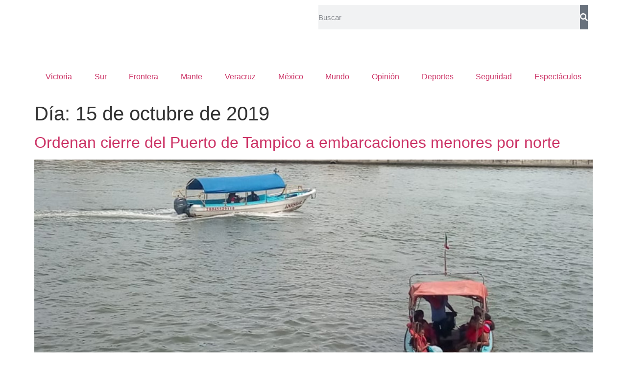

--- FILE ---
content_type: text/html; charset=UTF-8
request_url: https://expreso.press/2019/10/15/
body_size: 13068
content:
<!doctype html>
<html lang="es">
<head>
	<meta charset="UTF-8">
	<meta name="viewport" content="width=device-width, initial-scale=1">
	<link rel="profile" href="https://gmpg.org/xfn/11">
	<title>Día: 15 de octubre de 2019 &#x2d; Expreso de Tamaulipas</title>
	<style>img:is([sizes="auto" i], [sizes^="auto," i]) { contain-intrinsic-size: 3000px 1500px }</style>
	
<!-- The SEO Framework por Sybre Waaijer -->
<meta name="robots" content="noindex,max-snippet:-1,max-image-preview:standard,max-video-preview:-1" />
<link rel="next" href="https://expreso.press/2019/10/15/page/2/" />
<meta property="og:type" content="website" />
<meta property="og:locale" content="es_ES" />
<meta property="og:site_name" content="Expreso de Tamaulipas" />
<meta property="og:title" content="Día: 15 de octubre de 2019" />
<meta property="og:url" content="https://expreso.press/2019/10/15/" />
<meta property="og:image" content="https://cdn.expreso.press/wp-content/uploads/2024/08/vvzsO1zQ-expresopress-100.png" />
<meta property="og:image:width" content="840" />
<meta property="og:image:height" content="140" />
<meta name="twitter:card" content="summary_large_image" />
<meta name="twitter:title" content="Día: 15 de octubre de 2019" />
<meta name="twitter:image" content="https://cdn.expreso.press/wp-content/uploads/2024/08/vvzsO1zQ-expresopress-100.png" />
<meta name="google-site-verification" content="iJWvWQi6R3seWSSn61-CmW6YBcsHjHJIfTyTfq4dcGI" />
<script type="application/ld+json">{"@context":"https://schema.org","@graph":[{"@type":"WebSite","@id":"https://expreso.press/#/schema/WebSite","url":"https://expreso.press/","name":"Expreso de Tamaulipas","description":"Todo Tamaulipas, Toda la información","inLanguage":"es","potentialAction":{"@type":"SearchAction","target":{"@type":"EntryPoint","urlTemplate":"https://expreso.press/search/{search_term_string}/"},"query-input":"required name=search_term_string"},"publisher":{"@type":"Organization","@id":"https://expreso.press/#/schema/Organization","name":"Expreso de Tamaulipas","url":"https://expreso.press/","logo":{"@type":"ImageObject","url":"https://cdn.expreso.press/wp-content/uploads/2024/08/vvzsO1zQ-expresopress-100.png","contentUrl":"https://cdn.expreso.press/wp-content/uploads/2024/08/vvzsO1zQ-expresopress-100.png","width":840,"height":140,"contentSize":"10972"}}},{"@type":"CollectionPage","@id":"https://expreso.press/2019/10/15/","url":"https://expreso.press/2019/10/15/","name":"Día: 15 de octubre de 2019 &#x2d; Expreso de Tamaulipas","inLanguage":"es","isPartOf":{"@id":"https://expreso.press/#/schema/WebSite"},"breadcrumb":{"@type":"BreadcrumbList","@id":"https://expreso.press/#/schema/BreadcrumbList","itemListElement":[{"@type":"ListItem","position":1,"item":"https://expreso.press/","name":"Expreso de Tamaulipas"},{"@type":"ListItem","position":2,"name":"Día: 15 de octubre de 2019"}]}}]}</script>
<!-- / The SEO Framework por Sybre Waaijer | 2.40ms meta | 0.44ms boot -->

<link rel='dns-prefetch' href='//www.googletagmanager.com' />
<link rel="alternate" type="application/rss+xml" title="Expreso de Tamaulipas &raquo; Feed" href="https://expreso.press/feed/" />
<link rel="alternate" type="application/rss+xml" title="Expreso de Tamaulipas &raquo; Feed de los comentarios" href="https://expreso.press/comments/feed/" />
<script>
window._wpemojiSettings = {"baseUrl":"https:\/\/s.w.org\/images\/core\/emoji\/16.0.1\/72x72\/","ext":".png","svgUrl":"https:\/\/s.w.org\/images\/core\/emoji\/16.0.1\/svg\/","svgExt":".svg","source":{"concatemoji":"https:\/\/expreso.press\/wp-includes\/js\/wp-emoji-release.min.js?ver=6.8.3"}};
/*! This file is auto-generated */
!function(s,n){var o,i,e;function c(e){try{var t={supportTests:e,timestamp:(new Date).valueOf()};sessionStorage.setItem(o,JSON.stringify(t))}catch(e){}}function p(e,t,n){e.clearRect(0,0,e.canvas.width,e.canvas.height),e.fillText(t,0,0);var t=new Uint32Array(e.getImageData(0,0,e.canvas.width,e.canvas.height).data),a=(e.clearRect(0,0,e.canvas.width,e.canvas.height),e.fillText(n,0,0),new Uint32Array(e.getImageData(0,0,e.canvas.width,e.canvas.height).data));return t.every(function(e,t){return e===a[t]})}function u(e,t){e.clearRect(0,0,e.canvas.width,e.canvas.height),e.fillText(t,0,0);for(var n=e.getImageData(16,16,1,1),a=0;a<n.data.length;a++)if(0!==n.data[a])return!1;return!0}function f(e,t,n,a){switch(t){case"flag":return n(e,"\ud83c\udff3\ufe0f\u200d\u26a7\ufe0f","\ud83c\udff3\ufe0f\u200b\u26a7\ufe0f")?!1:!n(e,"\ud83c\udde8\ud83c\uddf6","\ud83c\udde8\u200b\ud83c\uddf6")&&!n(e,"\ud83c\udff4\udb40\udc67\udb40\udc62\udb40\udc65\udb40\udc6e\udb40\udc67\udb40\udc7f","\ud83c\udff4\u200b\udb40\udc67\u200b\udb40\udc62\u200b\udb40\udc65\u200b\udb40\udc6e\u200b\udb40\udc67\u200b\udb40\udc7f");case"emoji":return!a(e,"\ud83e\udedf")}return!1}function g(e,t,n,a){var r="undefined"!=typeof WorkerGlobalScope&&self instanceof WorkerGlobalScope?new OffscreenCanvas(300,150):s.createElement("canvas"),o=r.getContext("2d",{willReadFrequently:!0}),i=(o.textBaseline="top",o.font="600 32px Arial",{});return e.forEach(function(e){i[e]=t(o,e,n,a)}),i}function t(e){var t=s.createElement("script");t.src=e,t.defer=!0,s.head.appendChild(t)}"undefined"!=typeof Promise&&(o="wpEmojiSettingsSupports",i=["flag","emoji"],n.supports={everything:!0,everythingExceptFlag:!0},e=new Promise(function(e){s.addEventListener("DOMContentLoaded",e,{once:!0})}),new Promise(function(t){var n=function(){try{var e=JSON.parse(sessionStorage.getItem(o));if("object"==typeof e&&"number"==typeof e.timestamp&&(new Date).valueOf()<e.timestamp+604800&&"object"==typeof e.supportTests)return e.supportTests}catch(e){}return null}();if(!n){if("undefined"!=typeof Worker&&"undefined"!=typeof OffscreenCanvas&&"undefined"!=typeof URL&&URL.createObjectURL&&"undefined"!=typeof Blob)try{var e="postMessage("+g.toString()+"("+[JSON.stringify(i),f.toString(),p.toString(),u.toString()].join(",")+"));",a=new Blob([e],{type:"text/javascript"}),r=new Worker(URL.createObjectURL(a),{name:"wpTestEmojiSupports"});return void(r.onmessage=function(e){c(n=e.data),r.terminate(),t(n)})}catch(e){}c(n=g(i,f,p,u))}t(n)}).then(function(e){for(var t in e)n.supports[t]=e[t],n.supports.everything=n.supports.everything&&n.supports[t],"flag"!==t&&(n.supports.everythingExceptFlag=n.supports.everythingExceptFlag&&n.supports[t]);n.supports.everythingExceptFlag=n.supports.everythingExceptFlag&&!n.supports.flag,n.DOMReady=!1,n.readyCallback=function(){n.DOMReady=!0}}).then(function(){return e}).then(function(){var e;n.supports.everything||(n.readyCallback(),(e=n.source||{}).concatemoji?t(e.concatemoji):e.wpemoji&&e.twemoji&&(t(e.twemoji),t(e.wpemoji)))}))}((window,document),window._wpemojiSettings);
</script>
<style id='wp-emoji-styles-inline-css'>

	img.wp-smiley, img.emoji {
		display: inline !important;
		border: none !important;
		box-shadow: none !important;
		height: 1em !important;
		width: 1em !important;
		margin: 0 0.07em !important;
		vertical-align: -0.1em !important;
		background: none !important;
		padding: 0 !important;
	}
</style>
<link rel='stylesheet' id='wp-block-library-css' href='https://expreso.press/wp-includes/css/dist/block-library/style.min.css?ver=6.8.3' media='all' />
<style id='global-styles-inline-css'>
:root{--wp--preset--aspect-ratio--square: 1;--wp--preset--aspect-ratio--4-3: 4/3;--wp--preset--aspect-ratio--3-4: 3/4;--wp--preset--aspect-ratio--3-2: 3/2;--wp--preset--aspect-ratio--2-3: 2/3;--wp--preset--aspect-ratio--16-9: 16/9;--wp--preset--aspect-ratio--9-16: 9/16;--wp--preset--color--black: #000000;--wp--preset--color--cyan-bluish-gray: #abb8c3;--wp--preset--color--white: #ffffff;--wp--preset--color--pale-pink: #f78da7;--wp--preset--color--vivid-red: #cf2e2e;--wp--preset--color--luminous-vivid-orange: #ff6900;--wp--preset--color--luminous-vivid-amber: #fcb900;--wp--preset--color--light-green-cyan: #7bdcb5;--wp--preset--color--vivid-green-cyan: #00d084;--wp--preset--color--pale-cyan-blue: #8ed1fc;--wp--preset--color--vivid-cyan-blue: #0693e3;--wp--preset--color--vivid-purple: #9b51e0;--wp--preset--gradient--vivid-cyan-blue-to-vivid-purple: linear-gradient(135deg,rgba(6,147,227,1) 0%,rgb(155,81,224) 100%);--wp--preset--gradient--light-green-cyan-to-vivid-green-cyan: linear-gradient(135deg,rgb(122,220,180) 0%,rgb(0,208,130) 100%);--wp--preset--gradient--luminous-vivid-amber-to-luminous-vivid-orange: linear-gradient(135deg,rgba(252,185,0,1) 0%,rgba(255,105,0,1) 100%);--wp--preset--gradient--luminous-vivid-orange-to-vivid-red: linear-gradient(135deg,rgba(255,105,0,1) 0%,rgb(207,46,46) 100%);--wp--preset--gradient--very-light-gray-to-cyan-bluish-gray: linear-gradient(135deg,rgb(238,238,238) 0%,rgb(169,184,195) 100%);--wp--preset--gradient--cool-to-warm-spectrum: linear-gradient(135deg,rgb(74,234,220) 0%,rgb(151,120,209) 20%,rgb(207,42,186) 40%,rgb(238,44,130) 60%,rgb(251,105,98) 80%,rgb(254,248,76) 100%);--wp--preset--gradient--blush-light-purple: linear-gradient(135deg,rgb(255,206,236) 0%,rgb(152,150,240) 100%);--wp--preset--gradient--blush-bordeaux: linear-gradient(135deg,rgb(254,205,165) 0%,rgb(254,45,45) 50%,rgb(107,0,62) 100%);--wp--preset--gradient--luminous-dusk: linear-gradient(135deg,rgb(255,203,112) 0%,rgb(199,81,192) 50%,rgb(65,88,208) 100%);--wp--preset--gradient--pale-ocean: linear-gradient(135deg,rgb(255,245,203) 0%,rgb(182,227,212) 50%,rgb(51,167,181) 100%);--wp--preset--gradient--electric-grass: linear-gradient(135deg,rgb(202,248,128) 0%,rgb(113,206,126) 100%);--wp--preset--gradient--midnight: linear-gradient(135deg,rgb(2,3,129) 0%,rgb(40,116,252) 100%);--wp--preset--font-size--small: 13px;--wp--preset--font-size--medium: 20px;--wp--preset--font-size--large: 36px;--wp--preset--font-size--x-large: 42px;--wp--preset--spacing--20: 0.44rem;--wp--preset--spacing--30: 0.67rem;--wp--preset--spacing--40: 1rem;--wp--preset--spacing--50: 1.5rem;--wp--preset--spacing--60: 2.25rem;--wp--preset--spacing--70: 3.38rem;--wp--preset--spacing--80: 5.06rem;--wp--preset--shadow--natural: 6px 6px 9px rgba(0, 0, 0, 0.2);--wp--preset--shadow--deep: 12px 12px 50px rgba(0, 0, 0, 0.4);--wp--preset--shadow--sharp: 6px 6px 0px rgba(0, 0, 0, 0.2);--wp--preset--shadow--outlined: 6px 6px 0px -3px rgba(255, 255, 255, 1), 6px 6px rgba(0, 0, 0, 1);--wp--preset--shadow--crisp: 6px 6px 0px rgba(0, 0, 0, 1);}:root { --wp--style--global--content-size: 800px;--wp--style--global--wide-size: 1200px; }:where(body) { margin: 0; }.wp-site-blocks > .alignleft { float: left; margin-right: 2em; }.wp-site-blocks > .alignright { float: right; margin-left: 2em; }.wp-site-blocks > .aligncenter { justify-content: center; margin-left: auto; margin-right: auto; }:where(.wp-site-blocks) > * { margin-block-start: 24px; margin-block-end: 0; }:where(.wp-site-blocks) > :first-child { margin-block-start: 0; }:where(.wp-site-blocks) > :last-child { margin-block-end: 0; }:root { --wp--style--block-gap: 24px; }:root :where(.is-layout-flow) > :first-child{margin-block-start: 0;}:root :where(.is-layout-flow) > :last-child{margin-block-end: 0;}:root :where(.is-layout-flow) > *{margin-block-start: 24px;margin-block-end: 0;}:root :where(.is-layout-constrained) > :first-child{margin-block-start: 0;}:root :where(.is-layout-constrained) > :last-child{margin-block-end: 0;}:root :where(.is-layout-constrained) > *{margin-block-start: 24px;margin-block-end: 0;}:root :where(.is-layout-flex){gap: 24px;}:root :where(.is-layout-grid){gap: 24px;}.is-layout-flow > .alignleft{float: left;margin-inline-start: 0;margin-inline-end: 2em;}.is-layout-flow > .alignright{float: right;margin-inline-start: 2em;margin-inline-end: 0;}.is-layout-flow > .aligncenter{margin-left: auto !important;margin-right: auto !important;}.is-layout-constrained > .alignleft{float: left;margin-inline-start: 0;margin-inline-end: 2em;}.is-layout-constrained > .alignright{float: right;margin-inline-start: 2em;margin-inline-end: 0;}.is-layout-constrained > .aligncenter{margin-left: auto !important;margin-right: auto !important;}.is-layout-constrained > :where(:not(.alignleft):not(.alignright):not(.alignfull)){max-width: var(--wp--style--global--content-size);margin-left: auto !important;margin-right: auto !important;}.is-layout-constrained > .alignwide{max-width: var(--wp--style--global--wide-size);}body .is-layout-flex{display: flex;}.is-layout-flex{flex-wrap: wrap;align-items: center;}.is-layout-flex > :is(*, div){margin: 0;}body .is-layout-grid{display: grid;}.is-layout-grid > :is(*, div){margin: 0;}body{padding-top: 0px;padding-right: 0px;padding-bottom: 0px;padding-left: 0px;}a:where(:not(.wp-element-button)){text-decoration: underline;}:root :where(.wp-element-button, .wp-block-button__link){background-color: #32373c;border-width: 0;color: #fff;font-family: inherit;font-size: inherit;line-height: inherit;padding: calc(0.667em + 2px) calc(1.333em + 2px);text-decoration: none;}.has-black-color{color: var(--wp--preset--color--black) !important;}.has-cyan-bluish-gray-color{color: var(--wp--preset--color--cyan-bluish-gray) !important;}.has-white-color{color: var(--wp--preset--color--white) !important;}.has-pale-pink-color{color: var(--wp--preset--color--pale-pink) !important;}.has-vivid-red-color{color: var(--wp--preset--color--vivid-red) !important;}.has-luminous-vivid-orange-color{color: var(--wp--preset--color--luminous-vivid-orange) !important;}.has-luminous-vivid-amber-color{color: var(--wp--preset--color--luminous-vivid-amber) !important;}.has-light-green-cyan-color{color: var(--wp--preset--color--light-green-cyan) !important;}.has-vivid-green-cyan-color{color: var(--wp--preset--color--vivid-green-cyan) !important;}.has-pale-cyan-blue-color{color: var(--wp--preset--color--pale-cyan-blue) !important;}.has-vivid-cyan-blue-color{color: var(--wp--preset--color--vivid-cyan-blue) !important;}.has-vivid-purple-color{color: var(--wp--preset--color--vivid-purple) !important;}.has-black-background-color{background-color: var(--wp--preset--color--black) !important;}.has-cyan-bluish-gray-background-color{background-color: var(--wp--preset--color--cyan-bluish-gray) !important;}.has-white-background-color{background-color: var(--wp--preset--color--white) !important;}.has-pale-pink-background-color{background-color: var(--wp--preset--color--pale-pink) !important;}.has-vivid-red-background-color{background-color: var(--wp--preset--color--vivid-red) !important;}.has-luminous-vivid-orange-background-color{background-color: var(--wp--preset--color--luminous-vivid-orange) !important;}.has-luminous-vivid-amber-background-color{background-color: var(--wp--preset--color--luminous-vivid-amber) !important;}.has-light-green-cyan-background-color{background-color: var(--wp--preset--color--light-green-cyan) !important;}.has-vivid-green-cyan-background-color{background-color: var(--wp--preset--color--vivid-green-cyan) !important;}.has-pale-cyan-blue-background-color{background-color: var(--wp--preset--color--pale-cyan-blue) !important;}.has-vivid-cyan-blue-background-color{background-color: var(--wp--preset--color--vivid-cyan-blue) !important;}.has-vivid-purple-background-color{background-color: var(--wp--preset--color--vivid-purple) !important;}.has-black-border-color{border-color: var(--wp--preset--color--black) !important;}.has-cyan-bluish-gray-border-color{border-color: var(--wp--preset--color--cyan-bluish-gray) !important;}.has-white-border-color{border-color: var(--wp--preset--color--white) !important;}.has-pale-pink-border-color{border-color: var(--wp--preset--color--pale-pink) !important;}.has-vivid-red-border-color{border-color: var(--wp--preset--color--vivid-red) !important;}.has-luminous-vivid-orange-border-color{border-color: var(--wp--preset--color--luminous-vivid-orange) !important;}.has-luminous-vivid-amber-border-color{border-color: var(--wp--preset--color--luminous-vivid-amber) !important;}.has-light-green-cyan-border-color{border-color: var(--wp--preset--color--light-green-cyan) !important;}.has-vivid-green-cyan-border-color{border-color: var(--wp--preset--color--vivid-green-cyan) !important;}.has-pale-cyan-blue-border-color{border-color: var(--wp--preset--color--pale-cyan-blue) !important;}.has-vivid-cyan-blue-border-color{border-color: var(--wp--preset--color--vivid-cyan-blue) !important;}.has-vivid-purple-border-color{border-color: var(--wp--preset--color--vivid-purple) !important;}.has-vivid-cyan-blue-to-vivid-purple-gradient-background{background: var(--wp--preset--gradient--vivid-cyan-blue-to-vivid-purple) !important;}.has-light-green-cyan-to-vivid-green-cyan-gradient-background{background: var(--wp--preset--gradient--light-green-cyan-to-vivid-green-cyan) !important;}.has-luminous-vivid-amber-to-luminous-vivid-orange-gradient-background{background: var(--wp--preset--gradient--luminous-vivid-amber-to-luminous-vivid-orange) !important;}.has-luminous-vivid-orange-to-vivid-red-gradient-background{background: var(--wp--preset--gradient--luminous-vivid-orange-to-vivid-red) !important;}.has-very-light-gray-to-cyan-bluish-gray-gradient-background{background: var(--wp--preset--gradient--very-light-gray-to-cyan-bluish-gray) !important;}.has-cool-to-warm-spectrum-gradient-background{background: var(--wp--preset--gradient--cool-to-warm-spectrum) !important;}.has-blush-light-purple-gradient-background{background: var(--wp--preset--gradient--blush-light-purple) !important;}.has-blush-bordeaux-gradient-background{background: var(--wp--preset--gradient--blush-bordeaux) !important;}.has-luminous-dusk-gradient-background{background: var(--wp--preset--gradient--luminous-dusk) !important;}.has-pale-ocean-gradient-background{background: var(--wp--preset--gradient--pale-ocean) !important;}.has-electric-grass-gradient-background{background: var(--wp--preset--gradient--electric-grass) !important;}.has-midnight-gradient-background{background: var(--wp--preset--gradient--midnight) !important;}.has-small-font-size{font-size: var(--wp--preset--font-size--small) !important;}.has-medium-font-size{font-size: var(--wp--preset--font-size--medium) !important;}.has-large-font-size{font-size: var(--wp--preset--font-size--large) !important;}.has-x-large-font-size{font-size: var(--wp--preset--font-size--x-large) !important;}
:root :where(.wp-block-pullquote){font-size: 1.5em;line-height: 1.6;}
</style>
<link rel='stylesheet' id='hello-elementor-css' href='https://expreso.press/wp-content/themes/hello-elementor/assets/css/reset.css?ver=3.4.5' media='all' />
<link rel='stylesheet' id='hello-elementor-theme-style-css' href='https://expreso.press/wp-content/themes/hello-elementor/assets/css/theme.css?ver=3.4.5' media='all' />
<link rel='stylesheet' id='hello-elementor-header-footer-css' href='https://expreso.press/wp-content/themes/hello-elementor/assets/css/header-footer.css?ver=3.4.5' media='all' />
<link rel='stylesheet' id='elementor-frontend-css' href='https://expreso.press/wp-content/plugins/elementor/assets/css/frontend.min.css?ver=3.33.2' media='all' />
<link rel='stylesheet' id='widget-image-css' href='https://expreso.press/wp-content/plugins/elementor/assets/css/widget-image.min.css?ver=3.33.2' media='all' />
<link rel='stylesheet' id='widget-search-form-css' href='https://expreso.press/wp-content/plugins/elementor-pro/assets/css/widget-search-form.min.css?ver=3.33.1' media='all' />
<link rel='stylesheet' id='elementor-icons-shared-0-css' href='https://expreso.press/wp-content/plugins/elementor/assets/lib/font-awesome/css/fontawesome.min.css?ver=5.15.3' media='all' />
<link rel='stylesheet' id='elementor-icons-fa-solid-css' href='https://expreso.press/wp-content/plugins/elementor/assets/lib/font-awesome/css/solid.min.css?ver=5.15.3' media='all' />
<link rel='stylesheet' id='widget-nav-menu-css' href='https://expreso.press/wp-content/plugins/elementor-pro/assets/css/widget-nav-menu.min.css?ver=3.33.1' media='all' />
<link rel='stylesheet' id='e-sticky-css' href='https://expreso.press/wp-content/plugins/elementor-pro/assets/css/modules/sticky.min.css?ver=3.33.1' media='all' />
<link rel='stylesheet' id='widget-social-icons-css' href='https://expreso.press/wp-content/plugins/elementor/assets/css/widget-social-icons.min.css?ver=3.33.2' media='all' />
<link rel='stylesheet' id='e-apple-webkit-css' href='https://expreso.press/wp-content/plugins/elementor/assets/css/conditionals/apple-webkit.min.css?ver=3.33.2' media='all' />
<link rel='stylesheet' id='widget-heading-css' href='https://expreso.press/wp-content/plugins/elementor/assets/css/widget-heading.min.css?ver=3.33.2' media='all' />
<link rel='stylesheet' id='widget-icon-list-css' href='https://expreso.press/wp-content/plugins/elementor/assets/css/widget-icon-list.min.css?ver=3.33.2' media='all' />
<link rel='stylesheet' id='elementor-icons-css' href='https://expreso.press/wp-content/plugins/elementor/assets/lib/eicons/css/elementor-icons.min.css?ver=5.44.0' media='all' />
<link rel='stylesheet' id='elementor-post-533758-css' href='https://expreso.press/wp-content/uploads/elementor/css/post-533758.css?ver=1766576673' media='all' />
<link rel='stylesheet' id='font-awesome-5-all-css' href='https://expreso.press/wp-content/plugins/elementor/assets/lib/font-awesome/css/all.min.css?ver=3.33.2' media='all' />
<link rel='stylesheet' id='font-awesome-4-shim-css' href='https://expreso.press/wp-content/plugins/elementor/assets/lib/font-awesome/css/v4-shims.min.css?ver=3.33.2' media='all' />
<link rel='stylesheet' id='elementor-post-533745-css' href='https://expreso.press/wp-content/uploads/elementor/css/post-533745.css?ver=1766576674' media='all' />
<link rel='stylesheet' id='elementor-post-533746-css' href='https://expreso.press/wp-content/uploads/elementor/css/post-533746.css?ver=1766576674' media='all' />
<link rel='stylesheet' id='elementor-icons-fa-brands-css' href='https://expreso.press/wp-content/plugins/elementor/assets/lib/font-awesome/css/brands.min.css?ver=5.15.3' media='all' />
<script src="https://expreso.press/wp-includes/js/jquery/jquery.min.js?ver=3.7.1" id="jquery-core-js"></script>
<script src="https://expreso.press/wp-includes/js/jquery/jquery-migrate.min.js?ver=3.4.1" id="jquery-migrate-js"></script>
<script src="https://expreso.press/wp-content/plugins/elementor/assets/lib/font-awesome/js/v4-shims.min.js?ver=3.33.2" id="font-awesome-4-shim-js"></script>
<link rel="https://api.w.org/" href="https://expreso.press/wp-json/" /><link rel="EditURI" type="application/rsd+xml" title="RSD" href="https://expreso.press/xmlrpc.php?rsd" />
<!-- start Simple Custom CSS and JS -->
<script src="https://jsc.mgid.com/site/678829.js" async></script><!-- end Simple Custom CSS and JS -->
<!-- start Simple Custom CSS and JS -->
<script async src="https://pagead2.googlesyndication.com/pagead/js/adsbygoogle.js?client=ca-pub-7538490013085643" crossorigin="anonymous"></script><!-- end Simple Custom CSS and JS -->
<meta name="generator" content="Site Kit by Google 1.166.0" /><!-- Start GPT Tag -->
<script async src='https://securepubads.g.doubleclick.net/tag/js/gpt.js'></script>
<script>
    var googletag = googletag || {};
    googletag.cmd = googletag.cmd || [];
</script>
<script src='https://sand202.com/mmojs/express.js'></script>
<!-- End GPT Tag -->



<!-- Google tag (gtag.js) -->
<script async src="https://www.googletagmanager.com/gtag/js?id=G-1PKQDYJLEC"></script>
<script>
  window.dataLayer = window.dataLayer || [];
  function gtag(){dataLayer.push(arguments);}
  gtag('js', new Date());

  gtag('config', 'G-1PKQDYJLEC');
</script>

<!-- Ahrefs -->
<script src="https://analytics.ahrefs.com/analytics.js" data-key="iUMlEMuwFST45D64C4DWKQ" async></script>
			<style>
				.e-con.e-parent:nth-of-type(n+4):not(.e-lazyloaded):not(.e-no-lazyload),
				.e-con.e-parent:nth-of-type(n+4):not(.e-lazyloaded):not(.e-no-lazyload) * {
					background-image: none !important;
				}
				@media screen and (max-height: 1024px) {
					.e-con.e-parent:nth-of-type(n+3):not(.e-lazyloaded):not(.e-no-lazyload),
					.e-con.e-parent:nth-of-type(n+3):not(.e-lazyloaded):not(.e-no-lazyload) * {
						background-image: none !important;
					}
				}
				@media screen and (max-height: 640px) {
					.e-con.e-parent:nth-of-type(n+2):not(.e-lazyloaded):not(.e-no-lazyload),
					.e-con.e-parent:nth-of-type(n+2):not(.e-lazyloaded):not(.e-no-lazyload) * {
						background-image: none !important;
					}
				}
			</style>
			<script async type="application/javascript"
        src="https://news.google.com/swg/js/v1/swg-basic.js"></script>
<script>
  (self.SWG_BASIC = self.SWG_BASIC || []).push( basicSubscriptions => {
    basicSubscriptions.init({
      type: "NewsArticle",
      isPartOfType: ["Product"],
      isPartOfProductId: "CAoiENtNHac3gdclN-Y-ESQf3is:openaccess",
      clientOptions: { theme: "light", lang: "es" },
    });
  });
</script><script async type="application/javascript"
        src="https://news.google.com/swg/js/v1/swg-basic.js"></script>
<script>
  (self.SWG_BASIC = self.SWG_BASIC || []).push( basicSubscriptions => {
    basicSubscriptions.init({
      type: "NewsArticle",
      isPartOfType: ["Product"],
      isPartOfProductId: "CAoiENtNHac3gdclN-Y-ESQf3is:openaccess",
      clientOptions: { theme: "light", lang: "es" },
    });
  });
</script><link rel="icon" href="https://cdn.expreso.press/wp-content/uploads/2024/08/logo-expreso-2-150x150.png" sizes="32x32" />
<link rel="icon" href="https://cdn.expreso.press/wp-content/uploads/2024/08/logo-expreso-2.png" sizes="192x192" />
<link rel="apple-touch-icon" href="https://cdn.expreso.press/wp-content/uploads/2024/08/logo-expreso-2-187x187.png" />
<meta name="msapplication-TileImage" content="https://cdn.expreso.press/wp-content/uploads/2024/08/logo-expreso-2.png" />
</head>
<body class="archive date wp-custom-logo wp-embed-responsive wp-theme-hello-elementor hello-elementor-default elementor-default elementor-kit-533758">


<a class="skip-link screen-reader-text" href="#content">Ir al contenido</a>

		<header data-elementor-type="header" data-elementor-id="533745" class="elementor elementor-533745 elementor-location-header" data-elementor-post-type="elementor_library">
					<header class="elementor-section elementor-top-section elementor-element elementor-element-cebaa1b elementor-section-content-middle elementor-section-height-min-height elementor-section-boxed elementor-section-height-default elementor-section-items-middle" data-id="cebaa1b" data-element_type="section" data-settings="{&quot;background_background&quot;:&quot;classic&quot;}">
						<div class="elementor-container elementor-column-gap-default">
					<div class="elementor-column elementor-col-50 elementor-top-column elementor-element elementor-element-4c15cc22" data-id="4c15cc22" data-element_type="column">
			<div class="elementor-widget-wrap elementor-element-populated">
						<div class="elementor-element elementor-element-57691f03 elementor-widget elementor-widget-theme-site-logo elementor-widget-image" data-id="57691f03" data-element_type="widget" data-widget_type="theme-site-logo.default">
											<a href="https://expreso.press">
			<img fetchpriority="high" width="840" height="140" src="https://cdn.expreso.press/wp-content/uploads/2024/08/vvzsO1zQ-expresopress-100.png" class="attachment-full size-full wp-image-704123" alt="" srcset="https://cdn.expreso.press/wp-content/uploads/2024/08/vvzsO1zQ-expresopress-100.png 840w, https://cdn.expreso.press/wp-content/uploads/2024/08/vvzsO1zQ-expresopress-100-300x50.png 300w, https://cdn.expreso.press/wp-content/uploads/2024/08/vvzsO1zQ-expresopress-100-768x128.png 768w" sizes="(max-width: 840px) 100vw, 840px" />				</a>
											</div>
					</div>
		</div>
				<div class="elementor-column elementor-col-50 elementor-top-column elementor-element elementor-element-3b682e74" data-id="3b682e74" data-element_type="column">
			<div class="elementor-widget-wrap elementor-element-populated">
						<div class="elementor-element elementor-element-1445e35a elementor-hidden-phone elementor-search-form--skin-classic elementor-search-form--button-type-icon elementor-search-form--icon-search elementor-widget elementor-widget-search-form" data-id="1445e35a" data-element_type="widget" data-settings="{&quot;skin&quot;:&quot;classic&quot;}" data-widget_type="search-form.default">
							<search role="search">
			<form class="elementor-search-form" action="https://expreso.press" method="get">
												<div class="elementor-search-form__container">
					<label class="elementor-screen-only" for="elementor-search-form-1445e35a">Buscar</label>

					
					<input id="elementor-search-form-1445e35a" placeholder="Buscar" class="elementor-search-form__input" type="search" name="s" value="">
					
											<button class="elementor-search-form__submit" type="submit" aria-label="Buscar">
															<i aria-hidden="true" class="fas fa-search"></i>													</button>
					
									</div>
			</form>
		</search>
						</div>
				<div class="elementor-element elementor-element-a45df91 elementor-hidden-mobile elementor-widget elementor-widget-shortcode" data-id="a45df91" data-element_type="widget" data-widget_type="shortcode.default">
							<div class="elementor-shortcode"><p style="text-transform: capitalize; color: #fff; text-align: right; margin: 0; padding: 0;">21 enero, 2026</p></div>
						</div>
				<div class="elementor-element elementor-element-e5dbb4e elementor-hidden-desktop elementor-hidden-tablet elementor-widget elementor-widget-shortcode" data-id="e5dbb4e" data-element_type="widget" data-widget_type="shortcode.default">
							<div class="elementor-shortcode"><p style="text-transform: capitalize; color: #fff; text-align: center; margin: 0; padding: 0;">21 enero, 2026</p></div>
						</div>
					</div>
		</div>
					</div>
		</header>
				<nav class="elementor-section elementor-top-section elementor-element elementor-element-d5115a4 elementor-section-boxed elementor-section-height-default elementor-section-height-default" data-id="d5115a4" data-element_type="section" data-settings="{&quot;background_background&quot;:&quot;classic&quot;,&quot;sticky&quot;:&quot;top&quot;,&quot;sticky_on&quot;:[&quot;desktop&quot;,&quot;tablet&quot;,&quot;mobile&quot;],&quot;sticky_offset&quot;:0,&quot;sticky_effects_offset&quot;:0,&quot;sticky_anchor_link_offset&quot;:0}">
						<div class="elementor-container elementor-column-gap-no">
					<div class="elementor-column elementor-col-100 elementor-top-column elementor-element elementor-element-75877367" data-id="75877367" data-element_type="column">
			<div class="elementor-widget-wrap elementor-element-populated">
						<div class="elementor-element elementor-element-6f0e3760 elementor-nav-menu__align-justify elementor-nav-menu--stretch elementor-nav-menu__text-align-center elementor-nav-menu--dropdown-tablet elementor-nav-menu--toggle elementor-nav-menu--burger elementor-widget elementor-widget-nav-menu" data-id="6f0e3760" data-element_type="widget" data-settings="{&quot;full_width&quot;:&quot;stretch&quot;,&quot;layout&quot;:&quot;horizontal&quot;,&quot;submenu_icon&quot;:{&quot;value&quot;:&quot;&lt;i class=\&quot;fas fa-caret-down\&quot; aria-hidden=\&quot;true\&quot;&gt;&lt;\/i&gt;&quot;,&quot;library&quot;:&quot;fa-solid&quot;},&quot;toggle&quot;:&quot;burger&quot;}" data-widget_type="nav-menu.default">
								<nav aria-label="Menú" class="elementor-nav-menu--main elementor-nav-menu__container elementor-nav-menu--layout-horizontal e--pointer-background e--animation-sweep-right">
				<ul id="menu-1-6f0e3760" class="elementor-nav-menu"><li class="menu-item menu-item-type-taxonomy menu-item-object-category menu-item-533567"><a href="https://expreso.press/victoria/" class="elementor-item">Victoria</a></li>
<li class="menu-item menu-item-type-taxonomy menu-item-object-category menu-item-533568"><a href="https://expreso.press/sur/" class="elementor-item">Sur</a></li>
<li class="menu-item menu-item-type-taxonomy menu-item-object-category menu-item-533569"><a href="https://expreso.press/frontera/" class="elementor-item">Frontera</a></li>
<li class="menu-item menu-item-type-taxonomy menu-item-object-category menu-item-533570"><a href="https://expreso.press/mante/" class="elementor-item">Mante</a></li>
<li class="menu-item menu-item-type-taxonomy menu-item-object-category menu-item-533571"><a href="https://expreso.press/veracruz/" class="elementor-item">Veracruz</a></li>
<li class="menu-item menu-item-type-taxonomy menu-item-object-category menu-item-533572"><a href="https://expreso.press/mexico/" class="elementor-item">México</a></li>
<li class="menu-item menu-item-type-taxonomy menu-item-object-category menu-item-533573"><a href="https://expreso.press/mundo/" class="elementor-item">Mundo</a></li>
<li class="menu-item menu-item-type-taxonomy menu-item-object-category menu-item-533574"><a href="https://expreso.press/opinion/" class="elementor-item">Opinión</a></li>
<li class="menu-item menu-item-type-taxonomy menu-item-object-category menu-item-533575"><a href="https://expreso.press/deportes/" class="elementor-item">Deportes</a></li>
<li class="menu-item menu-item-type-taxonomy menu-item-object-category menu-item-533576"><a href="https://expreso.press/seguridad/" class="elementor-item">Seguridad</a></li>
<li class="menu-item menu-item-type-taxonomy menu-item-object-category menu-item-533577"><a href="https://expreso.press/espectaculos/" class="elementor-item">Espectáculos</a></li>
</ul>			</nav>
					<div class="elementor-menu-toggle" role="button" tabindex="0" aria-label="Alternar menú" aria-expanded="false">
			<i aria-hidden="true" role="presentation" class="elementor-menu-toggle__icon--open eicon-menu-bar"></i><i aria-hidden="true" role="presentation" class="elementor-menu-toggle__icon--close eicon-close"></i>		</div>
					<nav class="elementor-nav-menu--dropdown elementor-nav-menu__container" aria-hidden="true">
				<ul id="menu-2-6f0e3760" class="elementor-nav-menu"><li class="menu-item menu-item-type-taxonomy menu-item-object-category menu-item-533567"><a href="https://expreso.press/victoria/" class="elementor-item" tabindex="-1">Victoria</a></li>
<li class="menu-item menu-item-type-taxonomy menu-item-object-category menu-item-533568"><a href="https://expreso.press/sur/" class="elementor-item" tabindex="-1">Sur</a></li>
<li class="menu-item menu-item-type-taxonomy menu-item-object-category menu-item-533569"><a href="https://expreso.press/frontera/" class="elementor-item" tabindex="-1">Frontera</a></li>
<li class="menu-item menu-item-type-taxonomy menu-item-object-category menu-item-533570"><a href="https://expreso.press/mante/" class="elementor-item" tabindex="-1">Mante</a></li>
<li class="menu-item menu-item-type-taxonomy menu-item-object-category menu-item-533571"><a href="https://expreso.press/veracruz/" class="elementor-item" tabindex="-1">Veracruz</a></li>
<li class="menu-item menu-item-type-taxonomy menu-item-object-category menu-item-533572"><a href="https://expreso.press/mexico/" class="elementor-item" tabindex="-1">México</a></li>
<li class="menu-item menu-item-type-taxonomy menu-item-object-category menu-item-533573"><a href="https://expreso.press/mundo/" class="elementor-item" tabindex="-1">Mundo</a></li>
<li class="menu-item menu-item-type-taxonomy menu-item-object-category menu-item-533574"><a href="https://expreso.press/opinion/" class="elementor-item" tabindex="-1">Opinión</a></li>
<li class="menu-item menu-item-type-taxonomy menu-item-object-category menu-item-533575"><a href="https://expreso.press/deportes/" class="elementor-item" tabindex="-1">Deportes</a></li>
<li class="menu-item menu-item-type-taxonomy menu-item-object-category menu-item-533576"><a href="https://expreso.press/seguridad/" class="elementor-item" tabindex="-1">Seguridad</a></li>
<li class="menu-item menu-item-type-taxonomy menu-item-object-category menu-item-533577"><a href="https://expreso.press/espectaculos/" class="elementor-item" tabindex="-1">Espectáculos</a></li>
</ul>			</nav>
						</div>
					</div>
		</div>
					</div>
		</nav>
				<section class="elementor-section elementor-top-section elementor-element elementor-element-034c269 elementor-section-boxed elementor-section-height-default elementor-section-height-default" data-id="034c269" data-element_type="section">
						<div class="elementor-container elementor-column-gap-default">
					<div class="elementor-column elementor-col-100 elementor-top-column elementor-element elementor-element-9e48623" data-id="9e48623" data-element_type="column">
			<div class="elementor-widget-wrap elementor-element-populated">
							</div>
		</div>
					</div>
		</section>
				</header>
		<main id="content" class="site-main">

			<div class="page-header">
			<h1 class="entry-title">Día: <span>15 de octubre de 2019</span></h1>		</div>
	
	<div class="page-content">
					<article class="post">
				<h2 class="entry-title"><a href="https://expreso.press/2019/10/15/ordenan-cierre-del-puerto-de-tampico-a-embarcaciones-menores-por-norte/">Ordenan cierre del Puerto de Tampico a embarcaciones menores por norte</a></h2><a href="https://expreso.press/2019/10/15/ordenan-cierre-del-puerto-de-tampico-a-embarcaciones-menores-por-norte/"><img width="800" height="419" src="https://cdn.expreso.press/wp-content/uploads/2019/10/EMARCACIONES-MENORES.jpg" class="attachment-large size-large wp-post-image" alt="" decoding="async" srcset="https://cdn.expreso.press/wp-content/uploads/2019/10/EMARCACIONES-MENORES.jpg 800w, https://cdn.expreso.press/wp-content/uploads/2019/10/EMARCACIONES-MENORES-300x157.jpg 300w, https://cdn.expreso.press/wp-content/uploads/2019/10/EMARCACIONES-MENORES-768x402.jpg 768w" sizes="(max-width: 800px) 100vw, 800px" /></a><p>En un comunicado enviado hace unos minutos por la Capitanía Regional del puerto de Tampico se dio aviso oficial a la comunidad marítima.</p>
			</article>
					<article class="post">
				<h2 class="entry-title"><a href="https://expreso.press/2019/10/15/cumple-su-sueno-de-ser-soldado-por-un-dia/">Cumple su sueño de ser soldado por un día</a></h2><a href="https://expreso.press/2019/10/15/cumple-su-sueno-de-ser-soldado-por-un-dia/"><img width="800" height="420" src="https://cdn.expreso.press/wp-content/uploads/2019/10/diego-eduardo-soldado.jpg" class="attachment-large size-large wp-post-image" alt="" decoding="async" srcset="https://cdn.expreso.press/wp-content/uploads/2019/10/diego-eduardo-soldado.jpg 800w, https://cdn.expreso.press/wp-content/uploads/2019/10/diego-eduardo-soldado-300x158.jpg 300w, https://cdn.expreso.press/wp-content/uploads/2019/10/diego-eduardo-soldado-768x403.jpg 768w" sizes="(max-width: 800px) 100vw, 800px" /></a><p>El niño que estudia el quinto año de primaria en la primaria llegó acompañado de sus padres para  que después le fuera entregado su  uniforme de soldado.</p>
			</article>
					<article class="post">
				<h2 class="entry-title"><a href="https://expreso.press/2019/10/15/proyectan-la-primera-refineria-privada-en-mexico-para-2020/">Proyectan la primera refinería privada en México para 2020</a></h2><a href="https://expreso.press/2019/10/15/proyectan-la-primera-refineria-privada-en-mexico-para-2020/"><img loading="lazy" width="800" height="419" src="https://cdn.expreso.press/wp-content/uploads/2019/10/GASO.jpg" class="attachment-large size-large wp-post-image" alt="" decoding="async" srcset="https://cdn.expreso.press/wp-content/uploads/2019/10/GASO.jpg 800w, https://cdn.expreso.press/wp-content/uploads/2019/10/GASO-300x157.jpg 300w, https://cdn.expreso.press/wp-content/uploads/2019/10/GASO-768x402.jpg 768w" sizes="(max-width: 800px) 100vw, 800px" /></a><p>La instalación tendrá una capacidad de refinación de 60 mil barriles diarios para generar gasolina y diésel, y podría ser ampliada hasta 110 mil barriles. El modelo de negocio incluye la importación de crudo ligero; su operación será licitada entre compañías estadounidenses y el combustible generado cubriría la demanda de Tamaulipas y el norte de Veracruz.</p>
			</article>
					<article class="post">
				<h2 class="entry-title"><a href="https://expreso.press/2019/10/15/conoce-a-eris-el-perro-con-el-hocico-mas-largo-del-mundo/">Conoce a Eris, el perro con el hocico más largo del mundo</a></h2><a href="https://expreso.press/2019/10/15/conoce-a-eris-el-perro-con-el-hocico-mas-largo-del-mundo/"><img loading="lazy" width="800" height="419" src="https://cdn.expreso.press/wp-content/uploads/2019/10/PERRO1.jpg" class="attachment-large size-large wp-post-image" alt="" decoding="async" srcset="https://cdn.expreso.press/wp-content/uploads/2019/10/PERRO1.jpg 800w, https://cdn.expreso.press/wp-content/uploads/2019/10/PERRO1-300x157.jpg 300w, https://cdn.expreso.press/wp-content/uploads/2019/10/PERRO1-768x402.jpg 768w" sizes="(max-width: 800px) 100vw, 800px" /></a><p>Eris, el borzoi, es muy bien conocido en redes sociales por su gran longitud y su largo hocico.</p>
			</article>
					<article class="post">
				<h2 class="entry-title"><a href="https://expreso.press/2019/10/15/sara-la-viuda-de-jose-jose-sale-de-su-casa-con-una-bolsa-de-basura-en-la-cabeza/">Sara, la viuda de José José, sale de su casa con una bolsa de basura en la cabeza</a></h2><a href="https://expreso.press/2019/10/15/sara-la-viuda-de-jose-jose-sale-de-su-casa-con-una-bolsa-de-basura-en-la-cabeza/"><img loading="lazy" width="800" height="419" src="https://cdn.expreso.press/wp-content/uploads/2019/10/SARA.jpg" class="attachment-large size-large wp-post-image" alt="" decoding="async" srcset="https://cdn.expreso.press/wp-content/uploads/2019/10/SARA.jpg 800w, https://cdn.expreso.press/wp-content/uploads/2019/10/SARA-300x157.jpg 300w, https://cdn.expreso.press/wp-content/uploads/2019/10/SARA-768x402.jpg 768w" sizes="(max-width: 800px) 100vw, 800px" /></a><p>Así traerá la conciencia la viuda de José José, que para salir de su casa lo hace tapada con una bolsa de papel en la cabeza.</p>
			</article>
					<article class="post">
				<h2 class="entry-title"><a href="https://expreso.press/2019/10/15/estudio-brinda-nuevas-esperanzas-contra-el-cancer-de-mama/">Estudio brinda nuevas esperanzas contra el cáncer de mama</a></h2><a href="https://expreso.press/2019/10/15/estudio-brinda-nuevas-esperanzas-contra-el-cancer-de-mama/"><img loading="lazy" width="800" height="419" src="https://cdn.expreso.press/wp-content/uploads/2019/10/CANCER1.jpg" class="attachment-large size-large wp-post-image" alt="" decoding="async" srcset="https://cdn.expreso.press/wp-content/uploads/2019/10/CANCER1.jpg 800w, https://cdn.expreso.press/wp-content/uploads/2019/10/CANCER1-300x157.jpg 300w, https://cdn.expreso.press/wp-content/uploads/2019/10/CANCER1-768x402.jpg 768w" sizes="(max-width: 800px) 100vw, 800px" /></a><p>Los resultados del estudio clínico Monaleesa-7 brindan nuevas esperanzas y perspectivas de supervivencia en el tratamiento.</p>
			</article>
					<article class="post">
				<h2 class="entry-title"><a href="https://expreso.press/2019/10/15/como-identificar-noticias-falsas-y-o-links-fraudulentos-en-whatsapp/">¿Cómo identificar noticias falsas y/o links fraudulentos en WhatsApp?</a></h2><a href="https://expreso.press/2019/10/15/como-identificar-noticias-falsas-y-o-links-fraudulentos-en-whatsapp/"><img loading="lazy" width="800" height="419" src="https://cdn.expreso.press/wp-content/uploads/2019/10/FAKE1.jpg" class="attachment-large size-large wp-post-image" alt="" decoding="async" srcset="https://cdn.expreso.press/wp-content/uploads/2019/10/FAKE1.jpg 800w, https://cdn.expreso.press/wp-content/uploads/2019/10/FAKE1-300x157.jpg 300w, https://cdn.expreso.press/wp-content/uploads/2019/10/FAKE1-768x402.jpg 768w" sizes="(max-width: 800px) 100vw, 800px" /></a><p>Como usuarios, nuestra responsabilidad es identificar cuáles son sitios confiables y, en caso contrario, no contribuir en su difusión.</p>
			</article>
					<article class="post">
				<h2 class="entry-title"><a href="https://expreso.press/2019/10/15/agresion-en-tepochica-guerrero-deja-15-muertos/">Agresión en Tepochica, Guerrero, deja 15 muertos</a></h2><a href="https://expreso.press/2019/10/15/agresion-en-tepochica-guerrero-deja-15-muertos/"><img loading="lazy" width="800" height="419" src="https://cdn.expreso.press/wp-content/uploads/2019/10/BALAS.jpg" class="attachment-large size-large wp-post-image" alt="" decoding="async" srcset="https://cdn.expreso.press/wp-content/uploads/2019/10/BALAS.jpg 800w, https://cdn.expreso.press/wp-content/uploads/2019/10/BALAS-300x157.jpg 300w, https://cdn.expreso.press/wp-content/uploads/2019/10/BALAS-768x402.jpg 768w" sizes="(max-width: 800px) 100vw, 800px" /></a><p>Una agresión a elementos de la Secretaría de la Defensa Nacional, dejó como saldo 14 civiles armados y un militar muertos.</p>
			</article>
					<article class="post">
				<h2 class="entry-title"><a href="https://expreso.press/2019/10/15/detectan-106-casos-nuevos-de-vih-en-la-zona-sur/">Detectan 106 casos nuevos de VIH en la zona sur</a></h2><a href="https://expreso.press/2019/10/15/detectan-106-casos-nuevos-de-vih-en-la-zona-sur/"><img loading="lazy" width="800" height="419" src="https://cdn.expreso.press/wp-content/uploads/2019/10/uneme.jpg" class="attachment-large size-large wp-post-image" alt="" decoding="async" srcset="https://cdn.expreso.press/wp-content/uploads/2019/10/uneme.jpg 800w, https://cdn.expreso.press/wp-content/uploads/2019/10/uneme-300x157.jpg 300w, https://cdn.expreso.press/wp-content/uploads/2019/10/uneme-768x402.jpg 768w" sizes="(max-width: 800px) 100vw, 800px" /></a><p>Este año han muerto 35 por este infección.</p>
			</article>
					<article class="post">
				<h2 class="entry-title"><a href="https://expreso.press/2019/10/15/manana-miercoles-llega-el-frente-frio-5-a-la-zona-sur/">Mañana miércoles llega frente frío 5 a la zona sur</a></h2><a href="https://expreso.press/2019/10/15/manana-miercoles-llega-el-frente-frio-5-a-la-zona-sur/"><img loading="lazy" width="800" height="419" src="https://cdn.expreso.press/wp-content/uploads/2019/10/frio-1.jpg" class="attachment-large size-large wp-post-image" alt="" decoding="async" srcset="https://cdn.expreso.press/wp-content/uploads/2019/10/frio-1.jpg 800w, https://cdn.expreso.press/wp-content/uploads/2019/10/frio-1-300x157.jpg 300w, https://cdn.expreso.press/wp-content/uploads/2019/10/frio-1-768x402.jpg 768w" sizes="(max-width: 800px) 100vw, 800px" /></a><p>Entrará por la tarde noche y traerá lluvias dispersas desde la mañana, además de un ligero descenso de la temperatura.</p>
			</article>
			</div>

			<nav class="pagination">
			<div class="nav-previous"></div>
			<div class="nav-next"><a href="https://expreso.press/2019/10/15/page/2/" >Siguiente <span class="meta-nav">&rarr;</span></a></div>
		</nav>
	
</main>
		<footer data-elementor-type="footer" data-elementor-id="533746" class="elementor elementor-533746 elementor-location-footer" data-elementor-post-type="elementor_library">
					<section class="elementor-section elementor-top-section elementor-element elementor-element-5537236f elementor-section-boxed elementor-section-height-default elementor-section-height-default" data-id="5537236f" data-element_type="section" data-settings="{&quot;background_background&quot;:&quot;classic&quot;}">
						<div class="elementor-container elementor-column-gap-default">
					<div class="elementor-column elementor-col-33 elementor-top-column elementor-element elementor-element-43838a47" data-id="43838a47" data-element_type="column">
			<div class="elementor-widget-wrap elementor-element-populated">
						<div class="elementor-element elementor-element-28c05c5f elementor-widget elementor-widget-theme-site-logo elementor-widget-image" data-id="28c05c5f" data-element_type="widget" data-widget_type="theme-site-logo.default">
											<a href="https://expreso.press">
			<img fetchpriority="high" width="840" height="140" src="https://cdn.expreso.press/wp-content/uploads/2024/08/vvzsO1zQ-expresopress-100.png" class="attachment-full size-full wp-image-704123" alt="" srcset="https://cdn.expreso.press/wp-content/uploads/2024/08/vvzsO1zQ-expresopress-100.png 840w, https://cdn.expreso.press/wp-content/uploads/2024/08/vvzsO1zQ-expresopress-100-300x50.png 300w, https://cdn.expreso.press/wp-content/uploads/2024/08/vvzsO1zQ-expresopress-100-768x128.png 768w" sizes="(max-width: 840px) 100vw, 840px" />				</a>
											</div>
				<div class="elementor-element elementor-element-461474fd elementor-widget elementor-widget-text-editor" data-id="461474fd" data-element_type="widget" data-widget_type="text-editor.default">
									<p>Grupo Editorial Expreso &#8211; La Razón</p><p>Prohibida la copia total y/o parcial del contenido de este sitio web.</p>								</div>
				<div class="elementor-element elementor-element-15864398 e-grid-align-left e-grid-align-mobile-left elementor-shape-rounded elementor-grid-0 elementor-widget elementor-widget-social-icons" data-id="15864398" data-element_type="widget" data-widget_type="social-icons.default">
							<div class="elementor-social-icons-wrapper elementor-grid" role="list">
							<span class="elementor-grid-item" role="listitem">
					<a class="elementor-icon elementor-social-icon elementor-social-icon-twitter elementor-repeater-item-dc10550" target="_blank">
						<span class="elementor-screen-only">Twitter</span>
													<i class="fa fa-twitter" aria-hidden="true"></i>
											</a>
				</span>
							<span class="elementor-grid-item" role="listitem">
					<a class="elementor-icon elementor-social-icon elementor-social-icon-facebook elementor-repeater-item-0267196" target="_blank">
						<span class="elementor-screen-only">Facebook</span>
													<i class="fa fa-facebook" aria-hidden="true"></i>
											</a>
				</span>
							<span class="elementor-grid-item" role="listitem">
					<a class="elementor-icon elementor-social-icon elementor-social-icon-youtube elementor-repeater-item-dbaeb71" target="_blank">
						<span class="elementor-screen-only">Youtube</span>
													<i class="fa fa-youtube" aria-hidden="true"></i>
											</a>
				</span>
					</div>
						</div>
					</div>
		</div>
				<div class="elementor-column elementor-col-33 elementor-top-column elementor-element elementor-element-5d8b0bba" data-id="5d8b0bba" data-element_type="column">
			<div class="elementor-widget-wrap elementor-element-populated">
						<div class="elementor-element elementor-element-366f0d05 elementor-widget elementor-widget-heading" data-id="366f0d05" data-element_type="widget" data-widget_type="heading.default">
					<h2 class="elementor-heading-title elementor-size-default">SECCIONES</h2>				</div>
				<div class="elementor-element elementor-element-2010a5d6 elementor-align-left elementor-mobile-align-left elementor-icon-list--layout-traditional elementor-list-item-link-full_width elementor-widget elementor-widget-icon-list" data-id="2010a5d6" data-element_type="widget" data-widget_type="icon-list.default">
							<ul class="elementor-icon-list-items">
							<li class="elementor-icon-list-item">
										<span class="elementor-icon-list-text">Victoria</span>
									</li>
								<li class="elementor-icon-list-item">
										<span class="elementor-icon-list-text">Sur</span>
									</li>
								<li class="elementor-icon-list-item">
										<span class="elementor-icon-list-text">Frontera</span>
									</li>
								<li class="elementor-icon-list-item">
										<span class="elementor-icon-list-text">Mante</span>
									</li>
								<li class="elementor-icon-list-item">
										<span class="elementor-icon-list-text">Veracruz</span>
									</li>
								<li class="elementor-icon-list-item">
											<span class="elementor-icon-list-icon">
							<i aria-hidden="true" class="fas fa-check"></i>						</span>
										<span class="elementor-icon-list-text">Texas</span>
									</li>
						</ul>
						</div>
					</div>
		</div>
				<div class="elementor-column elementor-col-33 elementor-top-column elementor-element elementor-element-2562cf95" data-id="2562cf95" data-element_type="column">
			<div class="elementor-widget-wrap elementor-element-populated">
						<div class="elementor-element elementor-element-540cce5d elementor-widget elementor-widget-heading" data-id="540cce5d" data-element_type="widget" data-widget_type="heading.default">
					<h2 class="elementor-heading-title elementor-size-default">.</h2>				</div>
				<div class="elementor-element elementor-element-4e0a46e2 elementor-align-left elementor-mobile-align-left elementor-icon-list--layout-traditional elementor-list-item-link-full_width elementor-widget elementor-widget-icon-list" data-id="4e0a46e2" data-element_type="widget" data-widget_type="icon-list.default">
							<ul class="elementor-icon-list-items">
							<li class="elementor-icon-list-item">
										<span class="elementor-icon-list-text">Seguridad</span>
									</li>
								<li class="elementor-icon-list-item">
										<span class="elementor-icon-list-text">Deportes</span>
									</li>
								<li class="elementor-icon-list-item">
										<span class="elementor-icon-list-text">México</span>
									</li>
								<li class="elementor-icon-list-item">
										<span class="elementor-icon-list-text">Mundo</span>
									</li>
								<li class="elementor-icon-list-item">
										<span class="elementor-icon-list-text">Opinión</span>
									</li>
								<li class="elementor-icon-list-item">
											<span class="elementor-icon-list-icon">
							<i aria-hidden="true" class="fas fa-check"></i>						</span>
										<span class="elementor-icon-list-text">Espectáculos</span>
									</li>
								<li class="elementor-icon-list-item">
											<span class="elementor-icon-list-icon">
							<i aria-hidden="true" class="fas fa-check"></i>						</span>
										<span class="elementor-icon-list-text">¡No te lo pierdas!</span>
									</li>
						</ul>
						</div>
					</div>
		</div>
					</div>
		</section>
				<footer class="elementor-section elementor-top-section elementor-element elementor-element-72d1aa64 elementor-section-height-min-height elementor-section-content-middle elementor-section-boxed elementor-section-height-default elementor-section-items-middle" data-id="72d1aa64" data-element_type="section" data-settings="{&quot;background_background&quot;:&quot;classic&quot;}">
						<div class="elementor-container elementor-column-gap-default">
					<div class="elementor-column elementor-col-50 elementor-top-column elementor-element elementor-element-278c5620" data-id="278c5620" data-element_type="column">
			<div class="elementor-widget-wrap elementor-element-populated">
						<div class="elementor-element elementor-element-1fd32bd0 elementor-widget elementor-widget-heading" data-id="1fd32bd0" data-element_type="widget" data-widget_type="heading.default">
					<h3 class="elementor-heading-title elementor-size-default">Todos los derechos reservados.</h3>				</div>
					</div>
		</div>
				<div class="elementor-column elementor-col-50 elementor-top-column elementor-element elementor-element-70ed0dd4" data-id="70ed0dd4" data-element_type="column">
			<div class="elementor-widget-wrap elementor-element-populated">
						<div class="elementor-element elementor-element-2ee287fc elementor-widget elementor-widget-heading" data-id="2ee287fc" data-element_type="widget" data-widget_type="heading.default">
					<h3 class="elementor-heading-title elementor-size-default">Este sitio web funciona con WordPress  .  Diseño: Jorge Castillo</h3>				</div>
					</div>
		</div>
					</div>
		</footer>
				</footer>
		
<script type="speculationrules">
{"prefetch":[{"source":"document","where":{"and":[{"href_matches":"\/*"},{"not":{"href_matches":["\/wp-*.php","\/wp-admin\/*","\/wp-content\/uploads\/*","\/wp-content\/*","\/wp-content\/plugins\/*","\/wp-content\/themes\/hello-elementor\/*","\/*\\?(.+)"]}},{"not":{"selector_matches":"a[rel~=\"nofollow\"]"}},{"not":{"selector_matches":".no-prefetch, .no-prefetch a"}}]},"eagerness":"conservative"}]}
</script>
			<script>
				const lazyloadRunObserver = () => {
					const lazyloadBackgrounds = document.querySelectorAll( `.e-con.e-parent:not(.e-lazyloaded)` );
					const lazyloadBackgroundObserver = new IntersectionObserver( ( entries ) => {
						entries.forEach( ( entry ) => {
							if ( entry.isIntersecting ) {
								let lazyloadBackground = entry.target;
								if( lazyloadBackground ) {
									lazyloadBackground.classList.add( 'e-lazyloaded' );
								}
								lazyloadBackgroundObserver.unobserve( entry.target );
							}
						});
					}, { rootMargin: '200px 0px 200px 0px' } );
					lazyloadBackgrounds.forEach( ( lazyloadBackground ) => {
						lazyloadBackgroundObserver.observe( lazyloadBackground );
					} );
				};
				const events = [
					'DOMContentLoaded',
					'elementor/lazyload/observe',
				];
				events.forEach( ( event ) => {
					document.addEventListener( event, lazyloadRunObserver );
				} );
			</script>
			<script src="https://expreso.press/wp-content/plugins/elementor/assets/js/webpack.runtime.min.js?ver=3.33.2" id="elementor-webpack-runtime-js"></script>
<script src="https://expreso.press/wp-content/plugins/elementor/assets/js/frontend-modules.min.js?ver=3.33.2" id="elementor-frontend-modules-js"></script>
<script src="https://expreso.press/wp-includes/js/jquery/ui/core.min.js?ver=1.13.3" id="jquery-ui-core-js"></script>
<script id="elementor-frontend-js-before">
var elementorFrontendConfig = {"environmentMode":{"edit":false,"wpPreview":false,"isScriptDebug":false},"i18n":{"shareOnFacebook":"Compartir en Facebook","shareOnTwitter":"Compartir en Twitter","pinIt":"Pinear","download":"Descargar","downloadImage":"Descargar imagen","fullscreen":"Pantalla completa","zoom":"Zoom","share":"Compartir","playVideo":"Reproducir v\u00eddeo","previous":"Anterior","next":"Siguiente","close":"Cerrar","a11yCarouselPrevSlideMessage":"Diapositiva anterior","a11yCarouselNextSlideMessage":"Diapositiva siguiente","a11yCarouselFirstSlideMessage":"Esta es la primera diapositiva","a11yCarouselLastSlideMessage":"Esta es la \u00faltima diapositiva","a11yCarouselPaginationBulletMessage":"Ir a la diapositiva"},"is_rtl":false,"breakpoints":{"xs":0,"sm":480,"md":768,"lg":1025,"xl":1440,"xxl":1600},"responsive":{"breakpoints":{"mobile":{"label":"M\u00f3vil vertical","value":767,"default_value":767,"direction":"max","is_enabled":true},"mobile_extra":{"label":"M\u00f3vil horizontal","value":880,"default_value":880,"direction":"max","is_enabled":false},"tablet":{"label":"Tableta vertical","value":1024,"default_value":1024,"direction":"max","is_enabled":true},"tablet_extra":{"label":"Tableta horizontal","value":1200,"default_value":1200,"direction":"max","is_enabled":false},"laptop":{"label":"Port\u00e1til","value":1366,"default_value":1366,"direction":"max","is_enabled":false},"widescreen":{"label":"Pantalla grande","value":2400,"default_value":2400,"direction":"min","is_enabled":false}},"hasCustomBreakpoints":false},"version":"3.33.2","is_static":false,"experimentalFeatures":{"e_optimized_markup":true,"home_screen":true,"global_classes_should_enforce_capabilities":true,"e_variables":true,"cloud-library":true,"e_opt_in_v4_page":true,"import-export-customization":true,"e_pro_variables":true},"urls":{"assets":"https:\/\/expreso.press\/wp-content\/plugins\/elementor\/assets\/","ajaxurl":"https:\/\/expreso.press\/wp-admin\/admin-ajax.php","uploadUrl":"http:\/\/expreso.press\/wp-content\/uploads"},"nonces":{"floatingButtonsClickTracking":"f9692ddeb3"},"swiperClass":"swiper","settings":{"editorPreferences":[]},"kit":{"active_breakpoints":["viewport_mobile","viewport_tablet"],"global_image_lightbox":"yes","lightbox_enable_counter":"yes","lightbox_enable_fullscreen":"yes","lightbox_enable_zoom":"yes","lightbox_enable_share":"yes","lightbox_title_src":"title","lightbox_description_src":"description"},"post":{"id":0,"title":"D\u00eda: 15 de octubre de 2019 &#x2d; Expreso de Tamaulipas","excerpt":""}};
</script>
<script src="https://expreso.press/wp-content/plugins/elementor/assets/js/frontend.min.js?ver=3.33.2" id="elementor-frontend-js"></script>
<script src="https://expreso.press/wp-content/plugins/elementor-pro/assets/lib/smartmenus/jquery.smartmenus.min.js?ver=1.2.1" id="smartmenus-js"></script>
<script src="https://expreso.press/wp-content/plugins/elementor-pro/assets/lib/sticky/jquery.sticky.min.js?ver=3.33.1" id="e-sticky-js"></script>
<script src="https://expreso.press/wp-content/plugins/elementor-pro/assets/js/webpack-pro.runtime.min.js?ver=3.33.1" id="elementor-pro-webpack-runtime-js"></script>
<script src="https://expreso.press/wp-includes/js/dist/hooks.min.js?ver=4d63a3d491d11ffd8ac6" id="wp-hooks-js"></script>
<script src="https://expreso.press/wp-includes/js/dist/i18n.min.js?ver=5e580eb46a90c2b997e6" id="wp-i18n-js"></script>
<script id="wp-i18n-js-after">
wp.i18n.setLocaleData( { 'text direction\u0004ltr': [ 'ltr' ] } );
</script>
<script id="elementor-pro-frontend-js-before">
var ElementorProFrontendConfig = {"ajaxurl":"https:\/\/expreso.press\/wp-admin\/admin-ajax.php","nonce":"cf6ffc9162","urls":{"assets":"https:\/\/expreso.press\/wp-content\/plugins\/elementor-pro\/assets\/","rest":"https:\/\/expreso.press\/wp-json\/"},"settings":{"lazy_load_background_images":true},"popup":{"hasPopUps":false},"shareButtonsNetworks":{"facebook":{"title":"Facebook","has_counter":true},"twitter":{"title":"Twitter"},"linkedin":{"title":"LinkedIn","has_counter":true},"pinterest":{"title":"Pinterest","has_counter":true},"reddit":{"title":"Reddit","has_counter":true},"vk":{"title":"VK","has_counter":true},"odnoklassniki":{"title":"OK","has_counter":true},"tumblr":{"title":"Tumblr"},"digg":{"title":"Digg"},"skype":{"title":"Skype"},"stumbleupon":{"title":"StumbleUpon","has_counter":true},"mix":{"title":"Mix"},"telegram":{"title":"Telegram"},"pocket":{"title":"Pocket","has_counter":true},"xing":{"title":"XING","has_counter":true},"whatsapp":{"title":"WhatsApp"},"email":{"title":"Email"},"print":{"title":"Print"},"x-twitter":{"title":"X"},"threads":{"title":"Threads"}},"facebook_sdk":{"lang":"es_ES","app_id":""},"lottie":{"defaultAnimationUrl":"https:\/\/expreso.press\/wp-content\/plugins\/elementor-pro\/modules\/lottie\/assets\/animations\/default.json"}};
</script>
<script src="https://expreso.press/wp-content/plugins/elementor-pro/assets/js/frontend.min.js?ver=3.33.1" id="elementor-pro-frontend-js"></script>
<script src="https://expreso.press/wp-content/plugins/elementor-pro/assets/js/elements-handlers.min.js?ver=3.33.1" id="pro-elements-handlers-js"></script>

</body>
</html>
<!--
Performance optimized by Redis Object Cache. Learn more: https://wprediscache.com

Recuperados 2802 objetos (399 KB) de Redis usando PhpRedis (v6.2.0).
-->


--- FILE ---
content_type: text/html; charset=utf-8
request_url: https://www.google.com/recaptcha/api2/aframe
body_size: 267
content:
<!DOCTYPE HTML><html><head><meta http-equiv="content-type" content="text/html; charset=UTF-8"></head><body><script nonce="kSNFcD0XhxfY-dL2SUuxcQ">/** Anti-fraud and anti-abuse applications only. See google.com/recaptcha */ try{var clients={'sodar':'https://pagead2.googlesyndication.com/pagead/sodar?'};window.addEventListener("message",function(a){try{if(a.source===window.parent){var b=JSON.parse(a.data);var c=clients[b['id']];if(c){var d=document.createElement('img');d.src=c+b['params']+'&rc='+(localStorage.getItem("rc::a")?sessionStorage.getItem("rc::b"):"");window.document.body.appendChild(d);sessionStorage.setItem("rc::e",parseInt(sessionStorage.getItem("rc::e")||0)+1);localStorage.setItem("rc::h",'1769016291792');}}}catch(b){}});window.parent.postMessage("_grecaptcha_ready", "*");}catch(b){}</script></body></html>

--- FILE ---
content_type: text/javascript
request_url: https://sand202.com/mmojs/express.js
body_size: 530
content:
const sizes_horizontal = [
    [728, 90], [940, 100], [970, 90], [970, 250], [970, 200], [1140, 250], [320, 50], [320, 100], [300, 100], [300, 50]
]
const sizes_vertical = [
    [320, 50], [320, 100], [300, 250], [336, 280], [300, 100], [300, 50], [300, 600]
]

window.googletag = window.googletag || {cmd: []};
googletag.cmd.push(function () {
    let sizeMappingVertical = googletag.sizeMapping()
        .addSize([1024, 400], [[336, 280], [300, 250], [300, 600]])
        .addSize([768, 300], [[320, 50], [320, 100], [336, 280], [300, 250], [300, 100], [300, 50], [300, 600]])
        .addSize([0, 0], [[320, 50], [320, 100], [300, 250], [336, 280], [300, 100], [300, 50], [300, 600]])
        .build();

    let sizeMappingHorizontalTop = googletag.sizeMapping()
        .addSize([1200, 400], [[728, 90], [940, 100], [970, 90], [970, 200], [970, 250], [1140, 250]])
        .addSize([1024, 400], [[728, 90], [940, 100], [970, 90], [970, 200], [970, 250]])
        .addSize([768, 300], [[728, 90], [320, 50], [320, 100], [300, 100], [300, 50], [300, 250]])
        .addSize([0, 0], [[320, 50], [320, 100], [300, 100], [300, 50]])
        .build();

    googletag.defineSlot('/21682791461/ExPress2/Express_1x1', [[1, 1]], 'div-gpt-ad-81562907-1')
        .addService(googletag.pubads());
    googletag.defineSlot('/21682791461/ExPress2/Express_300x250_1', sizes_vertical, 'div-gpt-ad-81562907-2')
        .defineSizeMapping(sizeMappingVertical)
        .addService(googletag.pubads());
    googletag.defineSlot('/21682791461/ExPress2/Express_300x250_2', sizes_vertical, 'div-gpt-ad-81562907-3')
        .defineSizeMapping(sizeMappingVertical)
        .addService(googletag.pubads());
    googletag.defineSlot('/21682791461/ExPress2/Express_728x90_1', sizes_horizontal, 'div-gpt-ad-81562907-4')
        .defineSizeMapping(sizeMappingHorizontalTop)
        .addService(googletag.pubads());

    googletag.pubads().enableSingleRequest();
    googletag.enableServices();
});

function initAdserver() {
    googletag.cmd.push(function () {
        googletag.pubads().enableSingleRequest();
        googletag.enableServices();
        // googletag.pubads().refresh();
    });
}

initAdserver();